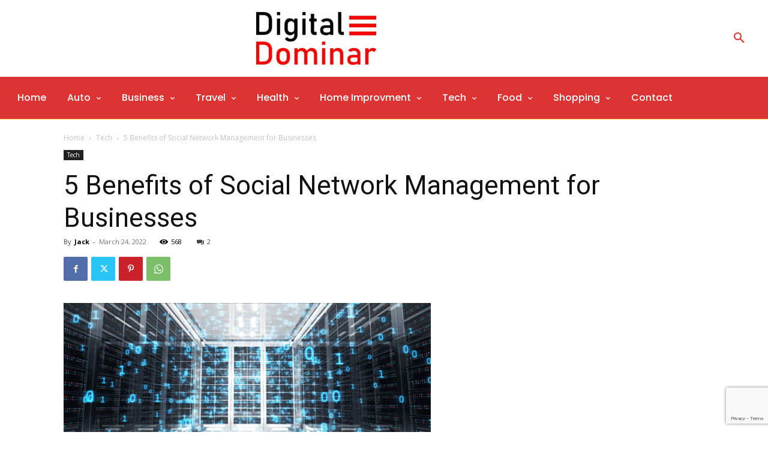

--- FILE ---
content_type: text/html; charset=utf-8
request_url: https://www.google.com/recaptcha/api2/anchor?ar=1&k=6Lcc1popAAAAADtS-OeW6AlrZvyQSr_AN8_xlv2T&co=aHR0cHM6Ly9kaWdpdGFsZG9taW5hci5jb206NDQz&hl=en&v=PoyoqOPhxBO7pBk68S4YbpHZ&size=invisible&anchor-ms=20000&execute-ms=30000&cb=h4yyo79rw0t6
body_size: 48684
content:
<!DOCTYPE HTML><html dir="ltr" lang="en"><head><meta http-equiv="Content-Type" content="text/html; charset=UTF-8">
<meta http-equiv="X-UA-Compatible" content="IE=edge">
<title>reCAPTCHA</title>
<style type="text/css">
/* cyrillic-ext */
@font-face {
  font-family: 'Roboto';
  font-style: normal;
  font-weight: 400;
  font-stretch: 100%;
  src: url(//fonts.gstatic.com/s/roboto/v48/KFO7CnqEu92Fr1ME7kSn66aGLdTylUAMa3GUBHMdazTgWw.woff2) format('woff2');
  unicode-range: U+0460-052F, U+1C80-1C8A, U+20B4, U+2DE0-2DFF, U+A640-A69F, U+FE2E-FE2F;
}
/* cyrillic */
@font-face {
  font-family: 'Roboto';
  font-style: normal;
  font-weight: 400;
  font-stretch: 100%;
  src: url(//fonts.gstatic.com/s/roboto/v48/KFO7CnqEu92Fr1ME7kSn66aGLdTylUAMa3iUBHMdazTgWw.woff2) format('woff2');
  unicode-range: U+0301, U+0400-045F, U+0490-0491, U+04B0-04B1, U+2116;
}
/* greek-ext */
@font-face {
  font-family: 'Roboto';
  font-style: normal;
  font-weight: 400;
  font-stretch: 100%;
  src: url(//fonts.gstatic.com/s/roboto/v48/KFO7CnqEu92Fr1ME7kSn66aGLdTylUAMa3CUBHMdazTgWw.woff2) format('woff2');
  unicode-range: U+1F00-1FFF;
}
/* greek */
@font-face {
  font-family: 'Roboto';
  font-style: normal;
  font-weight: 400;
  font-stretch: 100%;
  src: url(//fonts.gstatic.com/s/roboto/v48/KFO7CnqEu92Fr1ME7kSn66aGLdTylUAMa3-UBHMdazTgWw.woff2) format('woff2');
  unicode-range: U+0370-0377, U+037A-037F, U+0384-038A, U+038C, U+038E-03A1, U+03A3-03FF;
}
/* math */
@font-face {
  font-family: 'Roboto';
  font-style: normal;
  font-weight: 400;
  font-stretch: 100%;
  src: url(//fonts.gstatic.com/s/roboto/v48/KFO7CnqEu92Fr1ME7kSn66aGLdTylUAMawCUBHMdazTgWw.woff2) format('woff2');
  unicode-range: U+0302-0303, U+0305, U+0307-0308, U+0310, U+0312, U+0315, U+031A, U+0326-0327, U+032C, U+032F-0330, U+0332-0333, U+0338, U+033A, U+0346, U+034D, U+0391-03A1, U+03A3-03A9, U+03B1-03C9, U+03D1, U+03D5-03D6, U+03F0-03F1, U+03F4-03F5, U+2016-2017, U+2034-2038, U+203C, U+2040, U+2043, U+2047, U+2050, U+2057, U+205F, U+2070-2071, U+2074-208E, U+2090-209C, U+20D0-20DC, U+20E1, U+20E5-20EF, U+2100-2112, U+2114-2115, U+2117-2121, U+2123-214F, U+2190, U+2192, U+2194-21AE, U+21B0-21E5, U+21F1-21F2, U+21F4-2211, U+2213-2214, U+2216-22FF, U+2308-230B, U+2310, U+2319, U+231C-2321, U+2336-237A, U+237C, U+2395, U+239B-23B7, U+23D0, U+23DC-23E1, U+2474-2475, U+25AF, U+25B3, U+25B7, U+25BD, U+25C1, U+25CA, U+25CC, U+25FB, U+266D-266F, U+27C0-27FF, U+2900-2AFF, U+2B0E-2B11, U+2B30-2B4C, U+2BFE, U+3030, U+FF5B, U+FF5D, U+1D400-1D7FF, U+1EE00-1EEFF;
}
/* symbols */
@font-face {
  font-family: 'Roboto';
  font-style: normal;
  font-weight: 400;
  font-stretch: 100%;
  src: url(//fonts.gstatic.com/s/roboto/v48/KFO7CnqEu92Fr1ME7kSn66aGLdTylUAMaxKUBHMdazTgWw.woff2) format('woff2');
  unicode-range: U+0001-000C, U+000E-001F, U+007F-009F, U+20DD-20E0, U+20E2-20E4, U+2150-218F, U+2190, U+2192, U+2194-2199, U+21AF, U+21E6-21F0, U+21F3, U+2218-2219, U+2299, U+22C4-22C6, U+2300-243F, U+2440-244A, U+2460-24FF, U+25A0-27BF, U+2800-28FF, U+2921-2922, U+2981, U+29BF, U+29EB, U+2B00-2BFF, U+4DC0-4DFF, U+FFF9-FFFB, U+10140-1018E, U+10190-1019C, U+101A0, U+101D0-101FD, U+102E0-102FB, U+10E60-10E7E, U+1D2C0-1D2D3, U+1D2E0-1D37F, U+1F000-1F0FF, U+1F100-1F1AD, U+1F1E6-1F1FF, U+1F30D-1F30F, U+1F315, U+1F31C, U+1F31E, U+1F320-1F32C, U+1F336, U+1F378, U+1F37D, U+1F382, U+1F393-1F39F, U+1F3A7-1F3A8, U+1F3AC-1F3AF, U+1F3C2, U+1F3C4-1F3C6, U+1F3CA-1F3CE, U+1F3D4-1F3E0, U+1F3ED, U+1F3F1-1F3F3, U+1F3F5-1F3F7, U+1F408, U+1F415, U+1F41F, U+1F426, U+1F43F, U+1F441-1F442, U+1F444, U+1F446-1F449, U+1F44C-1F44E, U+1F453, U+1F46A, U+1F47D, U+1F4A3, U+1F4B0, U+1F4B3, U+1F4B9, U+1F4BB, U+1F4BF, U+1F4C8-1F4CB, U+1F4D6, U+1F4DA, U+1F4DF, U+1F4E3-1F4E6, U+1F4EA-1F4ED, U+1F4F7, U+1F4F9-1F4FB, U+1F4FD-1F4FE, U+1F503, U+1F507-1F50B, U+1F50D, U+1F512-1F513, U+1F53E-1F54A, U+1F54F-1F5FA, U+1F610, U+1F650-1F67F, U+1F687, U+1F68D, U+1F691, U+1F694, U+1F698, U+1F6AD, U+1F6B2, U+1F6B9-1F6BA, U+1F6BC, U+1F6C6-1F6CF, U+1F6D3-1F6D7, U+1F6E0-1F6EA, U+1F6F0-1F6F3, U+1F6F7-1F6FC, U+1F700-1F7FF, U+1F800-1F80B, U+1F810-1F847, U+1F850-1F859, U+1F860-1F887, U+1F890-1F8AD, U+1F8B0-1F8BB, U+1F8C0-1F8C1, U+1F900-1F90B, U+1F93B, U+1F946, U+1F984, U+1F996, U+1F9E9, U+1FA00-1FA6F, U+1FA70-1FA7C, U+1FA80-1FA89, U+1FA8F-1FAC6, U+1FACE-1FADC, U+1FADF-1FAE9, U+1FAF0-1FAF8, U+1FB00-1FBFF;
}
/* vietnamese */
@font-face {
  font-family: 'Roboto';
  font-style: normal;
  font-weight: 400;
  font-stretch: 100%;
  src: url(//fonts.gstatic.com/s/roboto/v48/KFO7CnqEu92Fr1ME7kSn66aGLdTylUAMa3OUBHMdazTgWw.woff2) format('woff2');
  unicode-range: U+0102-0103, U+0110-0111, U+0128-0129, U+0168-0169, U+01A0-01A1, U+01AF-01B0, U+0300-0301, U+0303-0304, U+0308-0309, U+0323, U+0329, U+1EA0-1EF9, U+20AB;
}
/* latin-ext */
@font-face {
  font-family: 'Roboto';
  font-style: normal;
  font-weight: 400;
  font-stretch: 100%;
  src: url(//fonts.gstatic.com/s/roboto/v48/KFO7CnqEu92Fr1ME7kSn66aGLdTylUAMa3KUBHMdazTgWw.woff2) format('woff2');
  unicode-range: U+0100-02BA, U+02BD-02C5, U+02C7-02CC, U+02CE-02D7, U+02DD-02FF, U+0304, U+0308, U+0329, U+1D00-1DBF, U+1E00-1E9F, U+1EF2-1EFF, U+2020, U+20A0-20AB, U+20AD-20C0, U+2113, U+2C60-2C7F, U+A720-A7FF;
}
/* latin */
@font-face {
  font-family: 'Roboto';
  font-style: normal;
  font-weight: 400;
  font-stretch: 100%;
  src: url(//fonts.gstatic.com/s/roboto/v48/KFO7CnqEu92Fr1ME7kSn66aGLdTylUAMa3yUBHMdazQ.woff2) format('woff2');
  unicode-range: U+0000-00FF, U+0131, U+0152-0153, U+02BB-02BC, U+02C6, U+02DA, U+02DC, U+0304, U+0308, U+0329, U+2000-206F, U+20AC, U+2122, U+2191, U+2193, U+2212, U+2215, U+FEFF, U+FFFD;
}
/* cyrillic-ext */
@font-face {
  font-family: 'Roboto';
  font-style: normal;
  font-weight: 500;
  font-stretch: 100%;
  src: url(//fonts.gstatic.com/s/roboto/v48/KFO7CnqEu92Fr1ME7kSn66aGLdTylUAMa3GUBHMdazTgWw.woff2) format('woff2');
  unicode-range: U+0460-052F, U+1C80-1C8A, U+20B4, U+2DE0-2DFF, U+A640-A69F, U+FE2E-FE2F;
}
/* cyrillic */
@font-face {
  font-family: 'Roboto';
  font-style: normal;
  font-weight: 500;
  font-stretch: 100%;
  src: url(//fonts.gstatic.com/s/roboto/v48/KFO7CnqEu92Fr1ME7kSn66aGLdTylUAMa3iUBHMdazTgWw.woff2) format('woff2');
  unicode-range: U+0301, U+0400-045F, U+0490-0491, U+04B0-04B1, U+2116;
}
/* greek-ext */
@font-face {
  font-family: 'Roboto';
  font-style: normal;
  font-weight: 500;
  font-stretch: 100%;
  src: url(//fonts.gstatic.com/s/roboto/v48/KFO7CnqEu92Fr1ME7kSn66aGLdTylUAMa3CUBHMdazTgWw.woff2) format('woff2');
  unicode-range: U+1F00-1FFF;
}
/* greek */
@font-face {
  font-family: 'Roboto';
  font-style: normal;
  font-weight: 500;
  font-stretch: 100%;
  src: url(//fonts.gstatic.com/s/roboto/v48/KFO7CnqEu92Fr1ME7kSn66aGLdTylUAMa3-UBHMdazTgWw.woff2) format('woff2');
  unicode-range: U+0370-0377, U+037A-037F, U+0384-038A, U+038C, U+038E-03A1, U+03A3-03FF;
}
/* math */
@font-face {
  font-family: 'Roboto';
  font-style: normal;
  font-weight: 500;
  font-stretch: 100%;
  src: url(//fonts.gstatic.com/s/roboto/v48/KFO7CnqEu92Fr1ME7kSn66aGLdTylUAMawCUBHMdazTgWw.woff2) format('woff2');
  unicode-range: U+0302-0303, U+0305, U+0307-0308, U+0310, U+0312, U+0315, U+031A, U+0326-0327, U+032C, U+032F-0330, U+0332-0333, U+0338, U+033A, U+0346, U+034D, U+0391-03A1, U+03A3-03A9, U+03B1-03C9, U+03D1, U+03D5-03D6, U+03F0-03F1, U+03F4-03F5, U+2016-2017, U+2034-2038, U+203C, U+2040, U+2043, U+2047, U+2050, U+2057, U+205F, U+2070-2071, U+2074-208E, U+2090-209C, U+20D0-20DC, U+20E1, U+20E5-20EF, U+2100-2112, U+2114-2115, U+2117-2121, U+2123-214F, U+2190, U+2192, U+2194-21AE, U+21B0-21E5, U+21F1-21F2, U+21F4-2211, U+2213-2214, U+2216-22FF, U+2308-230B, U+2310, U+2319, U+231C-2321, U+2336-237A, U+237C, U+2395, U+239B-23B7, U+23D0, U+23DC-23E1, U+2474-2475, U+25AF, U+25B3, U+25B7, U+25BD, U+25C1, U+25CA, U+25CC, U+25FB, U+266D-266F, U+27C0-27FF, U+2900-2AFF, U+2B0E-2B11, U+2B30-2B4C, U+2BFE, U+3030, U+FF5B, U+FF5D, U+1D400-1D7FF, U+1EE00-1EEFF;
}
/* symbols */
@font-face {
  font-family: 'Roboto';
  font-style: normal;
  font-weight: 500;
  font-stretch: 100%;
  src: url(//fonts.gstatic.com/s/roboto/v48/KFO7CnqEu92Fr1ME7kSn66aGLdTylUAMaxKUBHMdazTgWw.woff2) format('woff2');
  unicode-range: U+0001-000C, U+000E-001F, U+007F-009F, U+20DD-20E0, U+20E2-20E4, U+2150-218F, U+2190, U+2192, U+2194-2199, U+21AF, U+21E6-21F0, U+21F3, U+2218-2219, U+2299, U+22C4-22C6, U+2300-243F, U+2440-244A, U+2460-24FF, U+25A0-27BF, U+2800-28FF, U+2921-2922, U+2981, U+29BF, U+29EB, U+2B00-2BFF, U+4DC0-4DFF, U+FFF9-FFFB, U+10140-1018E, U+10190-1019C, U+101A0, U+101D0-101FD, U+102E0-102FB, U+10E60-10E7E, U+1D2C0-1D2D3, U+1D2E0-1D37F, U+1F000-1F0FF, U+1F100-1F1AD, U+1F1E6-1F1FF, U+1F30D-1F30F, U+1F315, U+1F31C, U+1F31E, U+1F320-1F32C, U+1F336, U+1F378, U+1F37D, U+1F382, U+1F393-1F39F, U+1F3A7-1F3A8, U+1F3AC-1F3AF, U+1F3C2, U+1F3C4-1F3C6, U+1F3CA-1F3CE, U+1F3D4-1F3E0, U+1F3ED, U+1F3F1-1F3F3, U+1F3F5-1F3F7, U+1F408, U+1F415, U+1F41F, U+1F426, U+1F43F, U+1F441-1F442, U+1F444, U+1F446-1F449, U+1F44C-1F44E, U+1F453, U+1F46A, U+1F47D, U+1F4A3, U+1F4B0, U+1F4B3, U+1F4B9, U+1F4BB, U+1F4BF, U+1F4C8-1F4CB, U+1F4D6, U+1F4DA, U+1F4DF, U+1F4E3-1F4E6, U+1F4EA-1F4ED, U+1F4F7, U+1F4F9-1F4FB, U+1F4FD-1F4FE, U+1F503, U+1F507-1F50B, U+1F50D, U+1F512-1F513, U+1F53E-1F54A, U+1F54F-1F5FA, U+1F610, U+1F650-1F67F, U+1F687, U+1F68D, U+1F691, U+1F694, U+1F698, U+1F6AD, U+1F6B2, U+1F6B9-1F6BA, U+1F6BC, U+1F6C6-1F6CF, U+1F6D3-1F6D7, U+1F6E0-1F6EA, U+1F6F0-1F6F3, U+1F6F7-1F6FC, U+1F700-1F7FF, U+1F800-1F80B, U+1F810-1F847, U+1F850-1F859, U+1F860-1F887, U+1F890-1F8AD, U+1F8B0-1F8BB, U+1F8C0-1F8C1, U+1F900-1F90B, U+1F93B, U+1F946, U+1F984, U+1F996, U+1F9E9, U+1FA00-1FA6F, U+1FA70-1FA7C, U+1FA80-1FA89, U+1FA8F-1FAC6, U+1FACE-1FADC, U+1FADF-1FAE9, U+1FAF0-1FAF8, U+1FB00-1FBFF;
}
/* vietnamese */
@font-face {
  font-family: 'Roboto';
  font-style: normal;
  font-weight: 500;
  font-stretch: 100%;
  src: url(//fonts.gstatic.com/s/roboto/v48/KFO7CnqEu92Fr1ME7kSn66aGLdTylUAMa3OUBHMdazTgWw.woff2) format('woff2');
  unicode-range: U+0102-0103, U+0110-0111, U+0128-0129, U+0168-0169, U+01A0-01A1, U+01AF-01B0, U+0300-0301, U+0303-0304, U+0308-0309, U+0323, U+0329, U+1EA0-1EF9, U+20AB;
}
/* latin-ext */
@font-face {
  font-family: 'Roboto';
  font-style: normal;
  font-weight: 500;
  font-stretch: 100%;
  src: url(//fonts.gstatic.com/s/roboto/v48/KFO7CnqEu92Fr1ME7kSn66aGLdTylUAMa3KUBHMdazTgWw.woff2) format('woff2');
  unicode-range: U+0100-02BA, U+02BD-02C5, U+02C7-02CC, U+02CE-02D7, U+02DD-02FF, U+0304, U+0308, U+0329, U+1D00-1DBF, U+1E00-1E9F, U+1EF2-1EFF, U+2020, U+20A0-20AB, U+20AD-20C0, U+2113, U+2C60-2C7F, U+A720-A7FF;
}
/* latin */
@font-face {
  font-family: 'Roboto';
  font-style: normal;
  font-weight: 500;
  font-stretch: 100%;
  src: url(//fonts.gstatic.com/s/roboto/v48/KFO7CnqEu92Fr1ME7kSn66aGLdTylUAMa3yUBHMdazQ.woff2) format('woff2');
  unicode-range: U+0000-00FF, U+0131, U+0152-0153, U+02BB-02BC, U+02C6, U+02DA, U+02DC, U+0304, U+0308, U+0329, U+2000-206F, U+20AC, U+2122, U+2191, U+2193, U+2212, U+2215, U+FEFF, U+FFFD;
}
/* cyrillic-ext */
@font-face {
  font-family: 'Roboto';
  font-style: normal;
  font-weight: 900;
  font-stretch: 100%;
  src: url(//fonts.gstatic.com/s/roboto/v48/KFO7CnqEu92Fr1ME7kSn66aGLdTylUAMa3GUBHMdazTgWw.woff2) format('woff2');
  unicode-range: U+0460-052F, U+1C80-1C8A, U+20B4, U+2DE0-2DFF, U+A640-A69F, U+FE2E-FE2F;
}
/* cyrillic */
@font-face {
  font-family: 'Roboto';
  font-style: normal;
  font-weight: 900;
  font-stretch: 100%;
  src: url(//fonts.gstatic.com/s/roboto/v48/KFO7CnqEu92Fr1ME7kSn66aGLdTylUAMa3iUBHMdazTgWw.woff2) format('woff2');
  unicode-range: U+0301, U+0400-045F, U+0490-0491, U+04B0-04B1, U+2116;
}
/* greek-ext */
@font-face {
  font-family: 'Roboto';
  font-style: normal;
  font-weight: 900;
  font-stretch: 100%;
  src: url(//fonts.gstatic.com/s/roboto/v48/KFO7CnqEu92Fr1ME7kSn66aGLdTylUAMa3CUBHMdazTgWw.woff2) format('woff2');
  unicode-range: U+1F00-1FFF;
}
/* greek */
@font-face {
  font-family: 'Roboto';
  font-style: normal;
  font-weight: 900;
  font-stretch: 100%;
  src: url(//fonts.gstatic.com/s/roboto/v48/KFO7CnqEu92Fr1ME7kSn66aGLdTylUAMa3-UBHMdazTgWw.woff2) format('woff2');
  unicode-range: U+0370-0377, U+037A-037F, U+0384-038A, U+038C, U+038E-03A1, U+03A3-03FF;
}
/* math */
@font-face {
  font-family: 'Roboto';
  font-style: normal;
  font-weight: 900;
  font-stretch: 100%;
  src: url(//fonts.gstatic.com/s/roboto/v48/KFO7CnqEu92Fr1ME7kSn66aGLdTylUAMawCUBHMdazTgWw.woff2) format('woff2');
  unicode-range: U+0302-0303, U+0305, U+0307-0308, U+0310, U+0312, U+0315, U+031A, U+0326-0327, U+032C, U+032F-0330, U+0332-0333, U+0338, U+033A, U+0346, U+034D, U+0391-03A1, U+03A3-03A9, U+03B1-03C9, U+03D1, U+03D5-03D6, U+03F0-03F1, U+03F4-03F5, U+2016-2017, U+2034-2038, U+203C, U+2040, U+2043, U+2047, U+2050, U+2057, U+205F, U+2070-2071, U+2074-208E, U+2090-209C, U+20D0-20DC, U+20E1, U+20E5-20EF, U+2100-2112, U+2114-2115, U+2117-2121, U+2123-214F, U+2190, U+2192, U+2194-21AE, U+21B0-21E5, U+21F1-21F2, U+21F4-2211, U+2213-2214, U+2216-22FF, U+2308-230B, U+2310, U+2319, U+231C-2321, U+2336-237A, U+237C, U+2395, U+239B-23B7, U+23D0, U+23DC-23E1, U+2474-2475, U+25AF, U+25B3, U+25B7, U+25BD, U+25C1, U+25CA, U+25CC, U+25FB, U+266D-266F, U+27C0-27FF, U+2900-2AFF, U+2B0E-2B11, U+2B30-2B4C, U+2BFE, U+3030, U+FF5B, U+FF5D, U+1D400-1D7FF, U+1EE00-1EEFF;
}
/* symbols */
@font-face {
  font-family: 'Roboto';
  font-style: normal;
  font-weight: 900;
  font-stretch: 100%;
  src: url(//fonts.gstatic.com/s/roboto/v48/KFO7CnqEu92Fr1ME7kSn66aGLdTylUAMaxKUBHMdazTgWw.woff2) format('woff2');
  unicode-range: U+0001-000C, U+000E-001F, U+007F-009F, U+20DD-20E0, U+20E2-20E4, U+2150-218F, U+2190, U+2192, U+2194-2199, U+21AF, U+21E6-21F0, U+21F3, U+2218-2219, U+2299, U+22C4-22C6, U+2300-243F, U+2440-244A, U+2460-24FF, U+25A0-27BF, U+2800-28FF, U+2921-2922, U+2981, U+29BF, U+29EB, U+2B00-2BFF, U+4DC0-4DFF, U+FFF9-FFFB, U+10140-1018E, U+10190-1019C, U+101A0, U+101D0-101FD, U+102E0-102FB, U+10E60-10E7E, U+1D2C0-1D2D3, U+1D2E0-1D37F, U+1F000-1F0FF, U+1F100-1F1AD, U+1F1E6-1F1FF, U+1F30D-1F30F, U+1F315, U+1F31C, U+1F31E, U+1F320-1F32C, U+1F336, U+1F378, U+1F37D, U+1F382, U+1F393-1F39F, U+1F3A7-1F3A8, U+1F3AC-1F3AF, U+1F3C2, U+1F3C4-1F3C6, U+1F3CA-1F3CE, U+1F3D4-1F3E0, U+1F3ED, U+1F3F1-1F3F3, U+1F3F5-1F3F7, U+1F408, U+1F415, U+1F41F, U+1F426, U+1F43F, U+1F441-1F442, U+1F444, U+1F446-1F449, U+1F44C-1F44E, U+1F453, U+1F46A, U+1F47D, U+1F4A3, U+1F4B0, U+1F4B3, U+1F4B9, U+1F4BB, U+1F4BF, U+1F4C8-1F4CB, U+1F4D6, U+1F4DA, U+1F4DF, U+1F4E3-1F4E6, U+1F4EA-1F4ED, U+1F4F7, U+1F4F9-1F4FB, U+1F4FD-1F4FE, U+1F503, U+1F507-1F50B, U+1F50D, U+1F512-1F513, U+1F53E-1F54A, U+1F54F-1F5FA, U+1F610, U+1F650-1F67F, U+1F687, U+1F68D, U+1F691, U+1F694, U+1F698, U+1F6AD, U+1F6B2, U+1F6B9-1F6BA, U+1F6BC, U+1F6C6-1F6CF, U+1F6D3-1F6D7, U+1F6E0-1F6EA, U+1F6F0-1F6F3, U+1F6F7-1F6FC, U+1F700-1F7FF, U+1F800-1F80B, U+1F810-1F847, U+1F850-1F859, U+1F860-1F887, U+1F890-1F8AD, U+1F8B0-1F8BB, U+1F8C0-1F8C1, U+1F900-1F90B, U+1F93B, U+1F946, U+1F984, U+1F996, U+1F9E9, U+1FA00-1FA6F, U+1FA70-1FA7C, U+1FA80-1FA89, U+1FA8F-1FAC6, U+1FACE-1FADC, U+1FADF-1FAE9, U+1FAF0-1FAF8, U+1FB00-1FBFF;
}
/* vietnamese */
@font-face {
  font-family: 'Roboto';
  font-style: normal;
  font-weight: 900;
  font-stretch: 100%;
  src: url(//fonts.gstatic.com/s/roboto/v48/KFO7CnqEu92Fr1ME7kSn66aGLdTylUAMa3OUBHMdazTgWw.woff2) format('woff2');
  unicode-range: U+0102-0103, U+0110-0111, U+0128-0129, U+0168-0169, U+01A0-01A1, U+01AF-01B0, U+0300-0301, U+0303-0304, U+0308-0309, U+0323, U+0329, U+1EA0-1EF9, U+20AB;
}
/* latin-ext */
@font-face {
  font-family: 'Roboto';
  font-style: normal;
  font-weight: 900;
  font-stretch: 100%;
  src: url(//fonts.gstatic.com/s/roboto/v48/KFO7CnqEu92Fr1ME7kSn66aGLdTylUAMa3KUBHMdazTgWw.woff2) format('woff2');
  unicode-range: U+0100-02BA, U+02BD-02C5, U+02C7-02CC, U+02CE-02D7, U+02DD-02FF, U+0304, U+0308, U+0329, U+1D00-1DBF, U+1E00-1E9F, U+1EF2-1EFF, U+2020, U+20A0-20AB, U+20AD-20C0, U+2113, U+2C60-2C7F, U+A720-A7FF;
}
/* latin */
@font-face {
  font-family: 'Roboto';
  font-style: normal;
  font-weight: 900;
  font-stretch: 100%;
  src: url(//fonts.gstatic.com/s/roboto/v48/KFO7CnqEu92Fr1ME7kSn66aGLdTylUAMa3yUBHMdazQ.woff2) format('woff2');
  unicode-range: U+0000-00FF, U+0131, U+0152-0153, U+02BB-02BC, U+02C6, U+02DA, U+02DC, U+0304, U+0308, U+0329, U+2000-206F, U+20AC, U+2122, U+2191, U+2193, U+2212, U+2215, U+FEFF, U+FFFD;
}

</style>
<link rel="stylesheet" type="text/css" href="https://www.gstatic.com/recaptcha/releases/PoyoqOPhxBO7pBk68S4YbpHZ/styles__ltr.css">
<script nonce="h1rIf2sSC96vHhoIYqM8dw" type="text/javascript">window['__recaptcha_api'] = 'https://www.google.com/recaptcha/api2/';</script>
<script type="text/javascript" src="https://www.gstatic.com/recaptcha/releases/PoyoqOPhxBO7pBk68S4YbpHZ/recaptcha__en.js" nonce="h1rIf2sSC96vHhoIYqM8dw">
      
    </script></head>
<body><div id="rc-anchor-alert" class="rc-anchor-alert"></div>
<input type="hidden" id="recaptcha-token" value="[base64]">
<script type="text/javascript" nonce="h1rIf2sSC96vHhoIYqM8dw">
      recaptcha.anchor.Main.init("[\x22ainput\x22,[\x22bgdata\x22,\x22\x22,\[base64]/[base64]/[base64]/ZyhXLGgpOnEoW04sMjEsbF0sVywwKSxoKSxmYWxzZSxmYWxzZSl9Y2F0Y2goayl7RygzNTgsVyk/[base64]/[base64]/[base64]/[base64]/[base64]/[base64]/[base64]/bmV3IEJbT10oRFswXSk6dz09Mj9uZXcgQltPXShEWzBdLERbMV0pOnc9PTM/bmV3IEJbT10oRFswXSxEWzFdLERbMl0pOnc9PTQ/[base64]/[base64]/[base64]/[base64]/[base64]\\u003d\x22,\[base64]\x22,\x22woDCgcKCQmtpw6LCik9YwrsDPMOjTRk1QhYqVcKUw5vDlcOywpTCisOqw7JbwoRSdDHDpMKTWmHCjz5/wq97fcKywrbCj8KLw7vDjsOsw4AJwoUfw7nDt8KLN8KswqXDtUxqd0TCnsOOw4ZIw4k2wpsewq/CuA8SXhR/AFxDYsO8EcOIXcKdwpvCv8KxU8OCw5hPwotnw70MHBvCujckTwvChhLCrcKDw5rCom1HeMOpw7nCm8Kjb8O3w6XCm3V4w7DCu24Zw4xdL8K5BUjCvWVGScOSPsKZIsKgw60/wo4bbsOsw6zCiMOORmLDrMKNw5bCoMKSw6dXwokdSV0qwrXDuGgjNsKlVcKiZsOtw6kuZybCmXBAAWliwqbClcK+w5JBUMKfDhdYLD06f8OVYQgsNsOLbMOoGkU2X8K7w6/CssOqwojCu8KxdRjDiMKfwoTClwk3w6pXwr7DmgXDhEPDm8O2w4XCnWIfU2RBwotaHgLDvnnCr3l+KWl7DsK6UcKPwpfCskcSLx/CpMK6w5jDihfDqsKHw4zChwpaw4ZnUMOWBAxqcsOIeMOWw7/CrTTCkkwpGEHCh8KeEl9HWX5Iw5HDiMO1AMOQw4A/w4EVFlF5YMKIY8K+w7LDsMK/I8KVwr8zwoTDpybDn8OOw4jDvHk/w6cVw4DDqsKsJWYnB8OMHsKgb8ORwrJ4w68hGR3DgHkqQMK1wo88wp7DtyXCljbDqRTCmsOvwpfCnsOATQ85fsO3w7DDoMOaw6vCu8OkDljCjlnDrMObZsKNw5NFwqHCk8ONwqpAw6BoeS0Hw4/CksOOA8O7w4NYwoLDtGnClxvCn8Omw7HDrcOge8KCwrITwozCq8Owwq1UwoHDqBDDsgjDomE8wrTCjkrCoiZiWcKtXsO1w65pw43DlsOkTsKiBnxzasOvw5/DjMO/w57DicKlw47Ci8OkK8KYRTDCtFDDhcOLwrLCp8O1w6nCmsKXA8O0w7k3XldVNVDDkcOTKcOAwo9iw6YKw6/DjMKOw6cvwrTDmcKVXMOEw4Bhw6E9C8OwdTTCu3/[base64]/Dg8OeLsKiw6rCvMKGw6VucHlEwrjClwTCqsKWwrbCkcK8E8O9woHCtAhnw6jCm04owq/Cu0wDwoQvwqHChVoYwr8Fw7PCuMOZJDHDjHjCrwTChCYqw5rDukfDnCrDqRbCm8Otw6DCrXQ+XcOgw4jDpydGwozDtkXCmh/DnsKeX8KvXVzCt8OLw4XDgEfDrRp2w49rwpPDhcKNJMK5RsO/f8OJwp1fw7JGwoJlwoUxw6rDnXnDvMKLwozDjMKHw7TDkcOqw6NXeA7Di3d+wqo2AcOuwoRVf8ODThZ6woAxwr1awqnDmUvDnizDm0PDoHQBazZFA8KCVSjCscOOwohZKMOzLMOCw4DColLChsOUUcKuw5IUwq4KKz82w6dzwocYE8OZPcOgfFtmwo3DvMOlwpHCkcO/EMOAw43DpsOSF8KcKnXDkhHDognCoWLDm8OYwqXDmMOKw7/CrBtoBQITZsKyw4DCoiFFwotwYjDDogfDj8OjwpvCuCrDowvCnMKgw4fDsMK5worDsysse8O3S8KRQHLDilTCplvDvsOwcALDoiphwpp/[base64]/w7LDuwbDqMKKN8KEwrF8w4TCmzPDr1/DpXA2w5dRbcOaEnfDisKsw6ZPA8KmGF/CtRAbw7zDo8KaTMKrwrJtCsO+wrxkfcOBw40ZMMKcG8OFOiFKwpzDk33DnMKREMOwwqzCvsODw5s2w4/DrXnCh8Otw4rCm0DCosKUwqNlw6TDihVVw4B1Az7Dn8OcwrnDpQ8OfcKgasOzLVxYJkbDg8K1w5HCncK+wpARwpfDvcO6FycqwozCkHnCpMKmwpo/HcKOwoXDtcKYFSLCtMOZR1jDnD0Zwr7CuyUmwp5mwqwAw6p/w6LDocODMcKjw4l5SigQdcOcw6BgwqI+dR9DNjHDoHnCgFRew4LDqhdvOF0xw75Qw77Di8OIE8KWw6vCvcK9LcOrF8OPwrU6w5zCqWF+wrh/wppnNMOLw6bCo8OJSHPCmMOkwoJ0F8O/wpXCqMKRJcOMwoJdRwrCkUkew5/CpyrDtcOXHMO8HzVVw4vChisVwr1BY8KKCGHDgsKLw5klwrTCg8KUcMO9w5knGMK0D8OKw5M0w6tdw6HCgsOBwqkNw7vCgcK/[base64]/[base64]/wq4Sw5/CtsK6KgTDs8Ogwpx5DVrClDJWwqbDhmrDmMOjAMKie8KcQsObPizDun0KP8KSQMO/[base64]/CpEVLw6wDdFg0w4TCu2sRDV8kw5TDm243axfDvMOnaz3Dh8O2woYnw5RTZ8OkXjwDSsKXBXFRw4RUwpl1w4zDpcOpwpItED9AwpkjM8OEwrrDgVBaSkcSw6oIVHzDssK/w5hCwqYkw5LDtsKowqlowrRQwrfDsMKcw53CqEvDm8KLJjB3LgFhwq50w6tvUcOjw5LDilcoZBDDlMKlw7xewpQAbsK8w4NLXmrDmSlPwoQFwrzCtwPDs3w/w6PDsVfCnGLCr8O4w4p9Lg8pwq5BHcK/[base64]/Dn3bCu8Oww6w/w77DszXDiHJWccK6w61IwqzCoMK+w5DDmj7CkMKtwrwmXS3Dg8Kaw6LCrw/CisOywqXDgETCvcKwe8OlWUE2BX/[base64]/[base64]/R1YqI0wMw7zDucKVcsOsw4zDnhtkUyrCp2EOw5VMw6HChX1uXBBhwqPCqDhNKkAqCcO+HcO7w6Q8w43DmVvDm2dRw7nDtjYnw43CnQIYO8OmwplZw6rDvcOgwp/[base64]/DqcK+wrrDrcKFw4fCt8Kaw41qw49KCcOTM8Kbw6Z/[base64]/Cgw0GwpcWw5LDlMK5IsKSw5vDvMKCaMOGaxRjw74aw457wqDCiyLCjcKmdAAsw67CnMO4RCEUwpLCr8Omw5ABwoPDqMOww7nDsF1PXlDCsykAwqjDvMOyWxrCs8OWV8KdHsO2wpLDoRdywo7Cs2cEN0/Dr8OEeXpTQR1/wqpfw7teW8KQUsKaSiUYNyHDmsKkeh8Nwp8vw6o3CsOTCQApwqnDnn9sw5/CmG9Bwq7Cq8KUWixdVnAXJAM7w5zDgMOiwqRkwqzDi0TDo8KzOsKTKA/CjMOdZsKBwrDCvjHCl8OuTMKwcEHCphvDpMO0CBzCmz7DncOJVcKyMFosZVNSJnHCq8OXw5Qvw7Z6FSdew5TCpsK5w6PDq8KSw73CgiwuJ8OpEQ/Dnkxpw6vCn8OpYMOowpXDi1PDh8KiwrpYOMOmwovCsMK2Oj1WcsOSw5HCgXcfUE1Pw5LDgsK8w6Y6W27CncKfw7vDrMKdwovCmAktwqh9wq/Dq0/Cr8OcTSxQDjVBw655fsK/wolnWHHDi8K0wqrDkBQLGsKxAMKjwqslw4BLOcKfG27DhTI3VcKQw5NCwrFNQ1tAwq0SY33CiDbDlcKyw6VQDsKJfEDCocOGw5HCoCPClcKow4HCgcOXbsO8BW/[base64]/CvlvDny9KAcOebGdMeW/DsmNUwpPCswnCtsOGQRg7w4o8JE9Fw6LCjcOsEFXCk0wnWMOvKMOFC8KtasOfwpZ1wrvCtwY2Ik/DsHTDq3TCmn0VX8KEw6IdUsO7Ohs6wrvDoMOmZARmLMOSIsKrwqTCkA3Csj4EMmVdwp3CmEjDtV/CnXFxJRROw6vDpEHDlMKHw4k3w7ggbFdVwq0PMWIvAMOxw6Vkw6k1w4MGwqHDhMKowovDrCbDmn7DtMKQOxx6SCPDhcOUwp/CpWbDhQFqIibDn8O9bcOyw4xCHcKLw5fDq8OhcsKmcMOfw64yw6lqw4JvwpzClWDCjmo0T8Kyw5x8w5dNKk1mwrMiwq7DusKWw6PDhhx/bMKZwprCmmxPw4rDkMOYU8O5YFDCiwDDlC3DucKjfEHCpMOKV8Ocw4cbUA0oTwzDr8OdXCvDukQkAGVBAnTCgzLDpMK/TcKkFsKOVXzCoRPCgD/DpHRAwqU1VMOIQcO2wpPCk0sneHfCvsKdGypEw5trwqQ9w5UHQS4mwq0nNVPCsynCqB1GwrTCocKDwr4Zw77CqMOcX3E4c8K8cMOawoc2FMOCw5VZEyIXw6/ChzUpZcOZfcKXYMOPwo0iY8Kpw4zChQsLBzsFX8OdKMOGw6ICFWnDt04GGMOgw7nDql7DkX5dwqbDlyDCvMKAw63DmD5iXGR3BMOawq01GMKEwqDDm8KbwoHDnDcjw5B/XHB3S8OFw6PDr1EefcK4wrXCjV97P1bCkCxKQ8O5DcKPfx/[base64]/EhLCqXpGR8OJw63CkXnDgsODbMOzVMKMw4tWw5DDhCfDuAhaUsKGcsOHTWNHHcK8U8OTwrA/DMOzdn3ClcKdw6PCqsKAWDrDpm0vEsKJN2XCjcOvw5EMwqt7IyhaG8KQNMOow6/CucODwrTCtsOyw7HDlUnDtMKDw6VkMhfCvmnCh8KdXMOJwrvDiFICw43Dhy8XwpLDgEzDoi0HXMKnwq4Nw6tbw7/DoMOzw5jCmWt6WQrDtcO7IGVkfcOBw4sNCmHCuMOqwpLCiidnw4UzT0cww5giw5nCpsOKwpMdworCp8OLwop3w4oew4lAC2/[base64]/DtSFCesOEw7EvwprDjcKVL8OnScKkw4LDssOmUn1ow6bDvcKpw4x1w7nCpnzCgcOww6ZFwosbw5PDh8O9w4gTUjHCp38lwo1fw5rDucOYw7k+IGwOwqhjw7PDqyrCjsO/w6AGwp90wr4oZsOPw7HClHVowqMTAWMfw6jDukrCtSRcw48ew6TCjmTChDjChcKLwq1UK8ONw7PDqRArIsO/[base64]/MAjCisKyOCDDncODw6HChcKrfQ7DuVodT8KCYB/CocOkwrEma8KBwrNkEcKMMMKKw5rDgsKywq/CqsOyw6ZXccKIwrYkHSo4wpHCqcOYPjEZehJvwqYBwqZOQsKJf8K+w4J9OsK/wogzw6JjwpfCvGJbw7FNw6suEkI+wofCt3psT8O0w79Ww6cSw7pPNsO0w5jDgMKkw784YsO2dmbDmQvDqsO6wprDjnfChE/DhcKjw4zCom/DhhLDkiPDhsKfwobDhcOlU8OQw4oxJ8K9ZsOhF8K5LsK2w5tLw6Ixw63Cl8Ksw4VPSMK3w6LDuGZLJcKBw6hiwoInw4I4w7lvScKVKcO0HsODJBIhYxR/[base64]/Cq0LCnlPCjcKfHQQhRCAOwpnCtl7DtUzDtDXCrsOpwoU/wqYWwpNWel8NdDTCtQEYwqoNw4N3w7TDmy3DvhPDsMK8MlJTw7vCpMOnw6bCnCDDpMKTfMOzw7dhwpU5WjBSfsK9w6zDncKtwp/Ci8KwZsKDbRfCpBdYwr7ClMK6OsKwwolewoZDN8OSw51kTXPCvsO8wqR4TcKbCjXCrcOKdHwNaXQzQGLCnEFUM0jDm8K1Jm1NTMOvVcKUw77CiHDDmsOAw7QVw7LCgA3Dp8KNEm3DicOidMKIKVnDpmbCnWlpwqFmw7hwwr/CtlrDucKIXlLCn8OJGRPDoCvDm1wlw5XDiiQ+wpgKw4rCnk0IwosvbMKYD8KCwp7Dtw0Cw7nCssKbcMOgwoR0w709wqPCvyQOYXLCuXXCksKAw6fCk2zDnHQwcDslFcKnwqxswpnDrsKswrXDpwjClCwJwrM7fcKgwqfDp8KRw5zDqjUvwoRVGcOBwq/ChcOFaGQjwrAfKMK8dMKZwq8DfRjChWU9w6TDisKjeXNSa2vCkcONO8ONwqnCiMKiG8KkwpoPMcO5Jz3DuXfCr8KeZMK1woDCm8Kawqs1cSMXwrtbXRDCkcOXwrhVfnXDjDnDr8KGw5pIBS1ew4LCqgd+woE9PBbDg8OKw6fCokZnw5hJwqzCigzDtSNAw7LDjj/DnMKDw4oaUMKSw7rDr0zCtUvDgcKLwoUsTGUdw4wDwrVPVMOmBsOOwozCpALClkTCncKZUztvdMKNwpvCgcOkw7rDj8O2IWIGTF3Dkg/[base64]/DtzfCrldDCsKHw5LCjDvClcOCC8KmM8K/w54hwogWIyZxLUnDsMOfDmzDmsO+wpHDmcOiOmF0esKTw7RYwpHDvH8DO1pmwpIPw6cFClpUScOdw7hSUGXCrl3CsT04wrzDk8Opw6k2w7fDnRRxw73Cp8KvSsOyHkUjT34Rw57DjQ3DtC5vCDjDncOlEcKow50sw4VABMKQwr/[base64]/w7/DucKUw6LDpV3CqcOyPMOcw6kxKcODwpBqQCbCosOEwoDCuDTDh8KGFsKgw7bDpWDCscOtwqAtwrfDnyQ8blIJIsKEwpRGwpfCqMKBK8OYw5XCgsOgw6XCkMONdhQaAcOPLcKsUBYkAU/Cth5RwpwXdwrDnMKgEcK0VsKAw6QwwrHCviZ+w57Cl8OhPMOmKV/DgMKkwr8kdCXCicKKZzJ9w64idcOaw6Ubw7TCgiHCowTCgz/DqsOzJsOHwpnDlyPDtsKtwrHDlUhZBsKaKsKNw5jDhVfDkcKLYMKHw7XCosK5BWVUw4rDlSfDgRDDvW5hAMKnT0QuPcOrw5TDuMK9OGXDuzLDsjHDtsK4w6Vyw4onOcOQwqnCr8KKw4h4w5xhKcOYCHtmwqs1a0fDhMOQXcOrw5/CmGMIBzbDgQvDqcK2w5nCsMOQwp/[base64]/DoGbCujXDk8KowppzwrLCoMKpIl3DiDfCrcKyCAbCsErDmcKdw7chFsK/WmViw5nCkknDthzDhcKIesOlw63DlSUZBFvCujHDiVLDijBKWAvCgMO0wqM5w4rCpsKfeQrCoxVVM2fDpsKaw4HDmBPCpsOzJyXDtcOQOkJHw6dMw7TDh8KBT3/Cl8OrcTM9WMKCESfDmD3DisOsCSfCnGkzN8K9wojCqsKfLcOrw6/[base64]/CkwnDjsOcCMK6w5EwKzI9w4/CgUtDTw/Ckwk7ekMIw6xZwrbDl8OZw5VXFAMsamsKwprCnkvClFlpLMK/[base64]/[base64]/CiznCusOVKiBqX8OFwpfCki/CtsOTwpXDuVgQdT7Cv8Kkw6vCq8O2w4fClkofw5TDn8O1wrMQwqYxw4EjI30bwpnDgMKyDy/[base64]/[base64]/DlEpFwpZ4woplGzzDhCUhWMKoUy4sCHjDh8KawqjDpUbCtcOUwqJ/GsKuJMKHwoYNw6rDg8KEbcKsw4gTw5E4w7NGfEnDliJEwrBUw5Aqw63DmcOoMMK/wpTDizABwrQfX8OEbn7CtyoVw4odJ1tqw7vCtnN+RcKBSsOvc8KPLcKMcwTChg3Dn8OKHcKveRPCgWLChsKvP8O/[base64]/T0w+aMO7wqrCqcKMwoJ8w6HDrcK9KyDDosK5wpRCwoLCjmHCn8OJLhnCgMK5w5xTw7o8wqXCs8KywrJBw63CrWPDucOowod2DxjCtsKDRGLDmlYcSl/CusOaBcKjAMOBw7J6VMK6w7srZ0dJeB/[base64]/DrcKxw47Dtl0WwpF6w5bDpMOTw7Z5wrXDpMK7Z8KzQ8KPGsKCClnDgkI9wqbDjWZocRTDpsK1HH51BsOtFsKsw5dPS1vDqcKMFMKEaS/DhQbCgsOMw7LDp2BVwoF/wrpWw5PCuwjCrsKkQCA4wotHwrrDr8K9wrnDkMO8wptYwpXDpsKgw6bDjMKuwrHDhh/[base64]/ClR8ZREUPw7VWwqp+LgVqB8OswrrCj8K/w5bCiC/DnSwnNsOGVcO3YsOXw7nCoMOzSkbDkE1MJRjCoMOfPcKqMD40eMOtKAzDlcOBWcKxwrbCscOPMsKHw7TDl2PDjy3DqB/CpsOOw7nDr8K/JzUNAnITOCrCm8OMw5nCq8KXwqrDk8OoRcKtHxkxBSwpw48XYcOCcRvDl8Kbw5p2w6PCnQNDwqHCicOswpzChjnDr8Oow5PDssKuw6BkwoU/BcKvwo7CjMOlJsORN8Kwwp/CisO6fnHCui3Dqm3CuMONw71xHxliWsOfw789LsKSwqHDq8KYXS/[base64]/CrWLCo3QVPcOrS3DCoA9cwqg2UF7CvC3Dtk3Di1HCq8KfwrDDmsK0woXDvwLCjnjDrMOSw7RcIMK4woAuw7nDqhBQwrgLWC/DpkHCm8OUwqMmUVXCkHXChsKBZXLCo04eMAA7wq8jVMK9w7/Du8K3esKqOmd/bVliwr1Sw4LDpsK4HGE3W8Kqw6hOwrJWeDYSQX3CrMKjbCFMUQLDhsK0w5rDgWzDu8OPIQEYDCnDoMKmMDrCpMKrw5XClh/DvAsfcMKxw7huw4nDpHwlwqLDgU18LMOlwot8w41Hw4tfK8KYPMKcIMKyfcKqwrhZwp4lw7NTesO/M8K7AsOfw4bDiMKLw4bDk0MKwrjDiRoGXsOmCsK9ecKkC8OjUGouQMKLw5XCksO6wqnDgcODRmtmbcKSf2dUwqDDlMKEwoHCocKgKcO/FwtWZQQDdGMYecOESMOTwqXCosKUwqoiw5HCtcOFw7klf8OMSsOCacOfw7ghw4fClMOIwpfDgsOBwqEhFUPDuVbCtsO5dV3CusK3w7vDsyfDrWzCuMK7wo9TY8O/TMOTw7LCrQvDsTxJwoDDkcKRYMO/w7DDusOdw6ZeKsO2w4jDlMOMK8Kkwr5gb8KSXh/DkcKCw6/Ciz8Qw5nDqMKVeGnDmlfDnsOAw69Ew4YsMMK0w5xSI8OzZTPCucK9Bj/CqHLDmS1/dMOgShLCkEvCuR/DliDCiUPDkH0RYsOQVMKkwqnCm8Ktw5jDoVjCmGnCrxPDhcK7w7heARvDmmTDnSjCqcKXK8O5w6p3w5oMXcKGLEpww55rT1pTwqbCh8OKAMKAKBHDo03Cg8OMwrbCtQp7woTDsi7DgVo3NiHDpUsOWjfDuMOyD8Oxw4g6w7gfw6MjKTZDLDfClMKOw4HCkU5/w57CghHDlw3Dv8KIw5U0KXYicMKzw4fDg8KhH8O1w45iwpgkw6ZnPsKAwrVBw5k6wqNlCsOQCANWWsKIw6YWwqfDscO+w6A2w4LDqBLCsQfCpsOQX099AsK6dMOvOhYZw5Bww5Baw74Rw60lwprCkALDvsO5EMKJw6hgw4PCnsKjU8KWwr3Dig4kFT3Dmy/Dm8OEWcKtEcOTARVKwok9w4/DllIgwprDpX9pbsO+cU7Cm8OxJcO6fHoONMOGw4I2w5kRw77CihDDhFg6w4E2eFLCvMOJw77DlsKGwoAdaSINw4dvwo3DpsOVw6wUwqMnwpfChXc4w7JCw6lfw7EYw6JDwrLCmsK1RTXClS5jw65ydAIOwo7CgcOLJMK8BkvDjcKlYMK0wrzDnMOwD8K3w6/[base64]/OcOWKQzCiMOXwq/[base64]/WsK8wprCj8KewrAww7dcw4jCgyXCgAEUGQ/CusOjw6TCtMOGHcOHw6fDpFjDh8OzbsKaRXohw4zCoMOVD18xS8KmWhE6wqkgw6Atw4EXcsOQA0nDq8KFw5QURcKHeWpOw698w4TCuR1sIMO2SVrDssKYcFrDgsOsAiF7wodmw5oCRcKXw77CicODAsOjLhkJw5rCgMOHw5kxa8K5wpghwoLDtRp/AcO/WxfCk8O0KAzDpFHCh2DCvcKPwonCr8KeHh7CqcKoABE9woYCMDRow7QAd3/CnTTCsyAHGcO9dcKuwrfDtWvDtMOyw5PDrn7DjSrDq37ClcKdw4xyw4wiBUgzLcKKwpXClxDCo8KWwqfDsSF2MRtfbRzDvVRaw7rDvi9GwrtXMXzCqMK2w6bDh8OGZWDCuiPDhMKNHMOcB31uworDs8OXwp7CkFc+DcOYA8Oywr/CskLCijrDj2/CqTDCsxBgKMKRPV9kFxM1wrNCWMKPw4sBV8O8XQ0CXFTDrD7ClMKyDw/CmDA/HMOoLVXDqsKbdDbDjMOTd8OtASoEw43DjsOSez/CusOXbW3Dil83wr9kwr0pwrBawoIwwpk+OC/DsW7Cu8OoQy1LNSTCkcOrwocmNwDCuMK+b17ChxHDmsONNcOiK8O3DsObw5oXwr7CuWrCpCrDmiAww5zCm8KyfQJMw60tf8OFYsKRw5kuN8O9MkZBXCltwpoxMy/DljfDusOKd0vDqcOdw4fDncKJOQ4gwp7CvsOsw4LCjwTCriokQAowKMKmJMKkCsODXMOvwr8fwoLDjMOrDsOiJwjDqR5ewqsnQsKcwrrDkMKrwp4Wwq1TO2DCl2PDnz/DgUjDgl1PwqMZMBg7K31hw5MRa8Kpwr7Dq1/Cm8O/DSDDqATCvCvCs31XSmcLQysFw7dlAcKQWsO6wpB5VCzDsMOTw6jCkgDCusOdEh5XMR/[base64]/[base64]/DhiHDrUfDimpqMwpSwrXCplwyNEDDl0jDjcO0fzB/w7ElHQxnQ8KLQMO6DFjCvUzDm8O1w6ICwo1beUZCw4k/w67CkgDCtX0+EcOJAV1jwp8KSsKJLcKjw4vDpzNmwpJPw57CoE/Ck3bCt8ODNlnDjiDCoWgQw7spXg3Di8KRwo8cCcOLw6DDn33CuFbCpyJ/QsKKKMOtacO5FiEuWVpPwrwJwr/DpBA1GMOTwqvCsMKXwpsJCsOjOcKSw6Ukw5E+UsKUwqzDmzjDuDvCqsKGNAjCtcKxCMKzwrHCoHcUH17Duy/CoMKQw659IsOdAsK0wrJ2wphRaHTCtsO+PMKaFQFEw6HDhVBGwqd5U2TCmzN+w7l3wqp6w54TbTvCmXTChsO7w6TCicOiw6HCsmbCoMOvwpxmw55pw5UwSsKWacKKScKWajnCsMKfwo3DhzvCjMO4wp8Aw77DtVLDr8Ktw7/DlsO0wrLDh8O/SMKNOcO6YkUyw4ALw5p3KErCi07Cn1jCoMOnwoUXXcOxcU41wopeK8ORGCgiw7jCicKcw4XCosKWw5EvHMOmwqPDoR7DkcKVcMOpKyvCk8O2dRLChcKpw4t9wrPCvsO/wpJWNBTDgMOCTWI+w5rCrVFnw4TDvUNDdWAMw7N/wooTdMO8DVfCh3HDj8KkwozCgjEWw4nDucKpwpvCt8OJQcKiXUbCrcOJwpLCjcO2w4YVwqLCgydfdk5vwoPDsMK8OA8bFsK/w5pCdkHCjcOVO2jCkW91wpIwwo9ew7xBSAM0w63DjsKCTHnDki8swofCnldzXMK+w7/CmcKHw65Kw6lTYsOrBnXCgTrDrAkXMMKbwostw43DgQ5IwrJ3asKvw4/DvcK9NijCv39cwqnDqUFqwrg0cUXCv3vCuMKIw6LDgGjDnyHClgYlX8OhwpLClMKaw5/CuA0ewrjDpsOiegnChcOYw5vDscOcfBtRwpXCogIIN3YFw4bDh8OpwobCqBxxLHLDjSbDrcKEJ8KpD3pzw4/Dr8K4MMK8wr5Lw5Nhw5nCoUzCqmE/MybDrsKCd8KUw7k3w4nDhXrDhh09w53Cu1jCkMOLJkAeFg5ITmPDiXV4wq3ClGDCs8ObwqnDoTnDisKlOMKuwqHDmsONJsO6dmDDuS5xcMO/QmrDkcOEdcOZH8KWw4nCqMKXwrIuw4fCkVfCnmh/YHRGeGTDpG/[base64]/[base64]/DpMKNVMKAVwHDvyfCuGHDlcK1wpfCgsO/w6d0w7g7w77DqRPCmMOWw7bDnQ/CvMKsOh0dwpkUwphGV8KrwqAnfMKOw6HDlwHDukLDoDAMw4xswq/DgxXDrMK1dsOywo/Cq8KGw7c3aRzDqihgwoJ4wrNnwoFMw4ZVI8KzIzzCm8Oqw6vCisO7cFZBwrVpZW9Iw7jDv3zCmlg6Q8OUVVbDpHXDrcKtwpHDrhA7w47CpcKRw64kfMKfwrLDgAvDogrDjAYcwo/Ds3TCgEcJAMK6JsK1wozCpx7DuT7Ch8Knwo0mw4FzOsO/wpg6w4YiQsK2woIKEsOWeVhvO8OIBMO5eVpaw4EPwobDvsOfw750w6nCvA/DuxMQXhLClh3DncK4w6lfwo7DnCPCswU9wofDpMKAw6/Cti4qwozDuUjCosK9RcO2w4rDg8KbwrnDt00pwqJ4wpDCrMO0IsKGwqvDsS0zCCx8YsKywoVqbjJqwqgKbMOFw6PCosKoAiXCjMKZaMKsdsKyImY2wqbCqMK2TFfChcOTLV/Cv8KRa8KawqwEVjrDgMKJw4zDksOCdsKuw7sWw7xSLC8WF3BLw5rCpcOuB3JQAcKww7LCt8O1w6RHwpjDoEJPJMKpw4BDKQLDtsKRw5TDn3nDmgnDhcKaw5dJXAB3w6hFw53DscKAwop5wprDk30Iw5bCkcO4HHVPw4x3w5kLw50CwoE/[base64]/[base64]/CjsOoXilRw7vCtHRAwp9sRsO8HsK3XwhWwqpvRcKZIkQcw64kwq3Ch8KBB8O5OSnCrAzCm3vCvG3Dk8Ouw5vDucOHwp1EHsOVDhtGQH83AwvCvgXChjPCuVzDm0YoK8KUJ8KFwoTCqxzDh3zDpcKRbg/DlMKNAcODwozCgMKcbcOiNcKCw5IYbnkowpTCiWnDrsKTw4bCvQvCtlDDgSdqw4XClcOTwp40acKOw7XDrG/DhMOIKQXDt8OUwp98WjpvN8KFFXZKw7B/c8O6wrPCgsKfDsKLw4zCkMKywrbCnwo0woRwwoEGw6nCpcOmZFjChRzCi8KBZgU+wq9FwqlQD8KQWik4wrTCgsOsw6wQaSQEQMK2b8KwfMKLSikvwrhgw51XTsO3dcK6OMORRsO+w5JZw6TCosKjw5nCo1s+HMO1woEWw4/CsMOgwqhjwo4WMFdFE8O5w68Ww5k8ehTDs2PDlcOjGyTDq8O3w63CuyLDt3NcXCZdCWDCuDLCjsOwK2hbwrfDhcO+J1IaWcOYLEwmwrZBw69yNcOvw5DCsjgLwq19NnPDtmbDmcOgw5UFIsOkSsONwoUcZgzDpcK/[base64]/CtMOrw77Cv8KAw53Dg8Kaw7bCqwTDn8K1woUDwq7Cp8K2E1jCihVRMMKAwrjDscOYwqIuwpg9ccO7w7RaIsO7RMOvwqTDozQXwoXDhcOHdsKkwoRrHngVwpRIw5rCo8OvwoDCijDCrcOcQB7DhMKowq3DhF8Iw7ZOw64xD8K6w7U0wpbCmQEfSy9rwo/DvGbDoWQCwo1zwr/CtMKyUcKGwq8mw5BTWcOfw4h2wrgJw6DDjGnCn8KRw78DKSZjw6ZGBw/[base64]/ClsKzAcOta8K8OWQzw6wUdcKawrhJw53DlU3CosK5ZMKewqXDgk7Dgk7CmMKYbF5DwqMkXyTCqF7DuB/CosOoMyprwpvDvUPCrMO6w7rDmsKQDToBbMKZwpPCjz7Dn8KuIX8Hw58Cwp/Dvl7DvhpqEcOnw73Cs8OQP13Dh8OGQivDm8OGTTnChMOUR07Cl0Q1PMKqV8OEwpvCr8KNwpvCsE/[base64]/w7MJPApGQyFzMMOGOsOkwq94wq/DhsKwwqFyIsKuwr9xF8ObwroQCyYvwqdmw7vCg8O7EcOAwq3Dv8O+w6DCksKwckAzSifCoCRmFMO+wprDrh/DmSDDnjTChcOjwoMEIjvDvWPCqMO2f8KbwoBtw7IiwqXDvcOnwpxyBAvCoTpsSwkEwqHDisK/DcO3wpTClCFZwrISHD/DtsO3XsO7FMKNZcKWw7fDhm5Vw4HCvcK1wr5FwqHCp0XDs8K5bsO6w4VqwrjCjiLChEdbGU7CnMKMwoRRb1nCpknDoMKLWEXDkQoWMTDDkzzDucONw5k1ZBZfAsOVw73CoHN+wpbChMK5w5Igwr9cw6EqwrUgGsKewqzCicO3w5B0JBJXDMKZaj/DkMKaBMKvwqQVw4oLwr5IfUQMwoDCg8Oyw6fDsV4mw5Fswrpmwroowq3Clh3DvwbDmcOVV1TCkcKTI0nCicO1AXvDi8KRXmMoJmtOwqvCohUYwoJ6w4xOw7hew5xkVHTCrzsTTsKfw4HCiMKSRcKzQU3Dnkc9wqQ5wrLCj8KrXQFcwo/DosK6I3zDvcKSw6jCp0zDvcKLwoIrFsKVw4x3ciPDusOKwqTDlTzCtxHDncOVGWDCgMOcACbDosKmwpY8wp/ChDJTwr3CtkbDjzDDgcOJw7fDsmwEw4fDmcKawqXDvmjCpcOvw43Dg8OMa8K8JwsZNMKcRgx1C11lw6okw5jDuDHCtlDDusOLOCrDqRLCkMOuLsKFwq/CoMORw4kvw67DrF7CsEoJZF8Ew5fDkBbDpMOjw7fCgMOVK8Osw4pNChpiw4YbFH8HPhZYQsKsHx7CpsKnSkpfw5MLw6XCnsKbecK9RADCpQ1Uw5VYJFPCil4eBcKJwq3DsDTCjGNeB8OFVCQswoLDt0dfw4A0Z8OvwpbCv8OUecObw7zCng/Dv25Zw7Q0wqvDi8O7wqpdEsKew57DjMKIw4JpCsKAfMOCAUPClS7CtsOdw5ZTacOHG8K7w4E0L8OCw7HCj1cyw4/DjTnDjSsWFitJwrJ2RsKGw5PCu3TDrsKowo7Cjg8xHMORYcKTEWzDlQrCtAIWXCvCjlwhbcO6UhXCucOnwotUS3TDkVrClCPCnsOLQ8KkJMKNwpvCr8O2w787Uldrwq3Cv8OzJsOkDEImw48uw7DDlwoOw4jCmcKRwpDCs8Oww7c1IF9uQMOQWcKow53CuMKFEA/Di8KNw45fesKnwol9w5QQw4zCgcOLC8OrP3NoK8KgaRnDjMK+Cj8mwowbwo0zWMOUQcKSVgdLw7hCw4fCncKFfybDm8KtworDkVY6JcOhW3M7EsONDDDDk8O5JcOdO8KydE/CpBHDs8OiR3pjQgZfw7EPQDY0w77CsF3DpBrDhSjDgRxqEsKfFnY4wp9Xwp/DncOtw6rDhsKuFCddw5TCozF0woxVX2AFCwjCrQ/DiU3CqcOMw7I+wofDhMO1w4RsJQ06XsOuw5DCqAjDvDvCpsOSAMOfw5LDl1XDpsKML8Ktwp8NDBh5IMOBw5UPCQnDuMK/FMKgw6jCo2FsBX3CqBc4wop8w57DlRXCrx4Rw7nDucKSw4hGwojCnlYBYMObS0UEwpdbQsKhVD7Dg8OVbg3Cpn8/wqs5dcOjNcK3w41AW8ObcAPDhk1kwqMJwrYtWyZLDcKAbMKawrVudMKYRcK7ZkF3w7TDkxnDlcKWwpBXDD8PcE9Dw6HDkMOTw6TCmsO2ZGHDvnVkVsKUw5c/U8OGw63CvDYCw6bCksKqMj9Rwo09VsKyCsOEwppyFkfDsmxkTsOpJCzCusKuIMKtQF7Cjn3DlMO+XAoIw719woHCii3CgAnCrTLDisONw5/[base64]/DmsKNw4NHw79dw6PDhzxfc8Omw5nCs8KwwoHDtFHCssO0FBAnw4MmbsKGw7YMNW7CkWvCnWwYw7/DnRXDvlzCocKrbsOzwqFmwoLCjA7Cvk3DtcKDJC/Cu8OxXcKWw7HCmn13e1DCoMOTP3vCoHdSw4bDs8Ksc0bDmcOEwqEFwqYfNMKCAMK1Z1nCrV7CryUmw7VeP3fCh8Kxw7/CpsOswrrCqsOEw5hvwoY7woHCpMKbwozCg8O7woc2wobCg1HCsTFaw67DtMKpwq7DiMOywo/DnsKoB3HDjcKSeFEDI8KqLcK7PgvCucKNw5pBw47Cs8OpwqHDlBpha8KlJcKTworCssKtFx/Ckzd+w43CpMOhwqbDhcKfw5USw5cfw77DtMKSw7fDgcKpL8KHZAbDvMK3DsKKUmvDv8KUAFDDkMOreGnCuMKBJMO+ZsOhwrgew6g2wrpow7PDi27CmcOtdMKCw6vDpi/DugUGJSDCm3saWl3DqmnCkGXDvhHDvMKAw6xow5jCjcOCwrcvw6MVYXc8wqh6P8OfUcOFGsKrwp4bw4Mzw73DiR/Dt8O1UcKgw7fCm8OSw6BnZkvCvyTCusOjwrnDvAIcaSlDwqJ+EsKjw4dnU8ObwrRKwrsJaMOdNDhvwpbDsMOGNcO9w7JSWhzCnV/CpBDCoiwIWg3Cm2PDhMORZ3UFw4x9wp7Col9/ZRsERMKqHSLCgsOafsOYwoFFbMOAw7Azw4PDvMOFw68Dw7kPw6Mdf8K8w4czLnzDuAhwwq8Qw5TCqsOZAxUZTsOtPDnDg1zCpR9CJT4ewpJfwqnCgiDDgA/Dlx5dwrfCqVvDsUdswrIzwqTCuijDmMK6w4E1LHYGPcK+wo/CuMOUw4rDtsOFw5vCmnE9UsOKw4l+w4HDgcK8NVdew7rDlUAPTsKaw5vCicO/CsO+wqwzBMKXJsKnaDhRw5FbXsOYw7XCrDnCvMO0HwlSamE+w6nCq01Mw6jCrENNRcKFwoVGZMOzwp/DoHPDncOdwpPDmFJkJgnDqsK9EFTDi2hqPDfDm8ObwpLDgcOlw7PCuTLCh8OGBR7Co8OOwpcUw67DoFFpw5pfQcKkfMKlwpPDocK4YW5kw63DgAMTdmNvbcKaw4xsbcOBwrTChFXDh0ppd8ONOwLCvMO1wpLCssKwwr/[base64]/CAJuwrzCrgHDqCNDTWQKwpVwZDASQsOlMUF/w5AGKHsYwqInW8KlUMK1Iz3DtnDCicKvw4nDvxrCp8OLNkkKDV/DjMK/w57DisO7WsKSEsOBwrLCmEXDp8KCGGDCjsKZLMO+wo7DjcOVSCLCmzDDvGTDrcOqXsOoTcOnW8OswoIWFsOowrjCtcOxWSLCmQE8wo/CtHw+wpBww5TDrcKSw4obKcOQwrPDsGDDlznDu8KiKG19SMOrw77Dv8KHU01mw4/CgcK9wr9/F8OYw4vDohJ0w4vDgk0Swr/DmXAWw6NIAcKWwoEmwoNJWcOgeUjCjTBfV8KXwpjCk8Ogw7DCksKvw4F4SxfCqMKAwrnCgAtXJ8OBw6hdEMOlw5BXE8O7w6LDpldHw6lFw5fCnylnKsOowpbDo8OgD8Kywp3DlsKiLsO6worDh3FSXWkBXjPDu8Kvw6l/EsOlDgYIw4HDsGHDjQPDuF4cX8KZw4pBc8KywpNswrTDg8ObDE/DrcKKaGPChE/CkMOkB8Obw7/CgFoNwoPCmsO9w4jDh8KXwr7Cgn8yFcO4EXd1w7bClcKBwo3DhcOzwqnDusKjwoorw6JmRcKhw7TCuC4MWWoEw7Ywd8KBwp3CgsKcw6wswpbCncO1QsOBwqXCvMOYQVjDhcKFwqQ9w7Mbw4ZGYnMXwqtPC3E0eMKkZW/[base64]/wrRNw7vDtAfChRvCpjjDtsOswprCmcOewq9twp8gLWMPQWV5w6LDq3nCoTLChyzCo8K1ECB4UnVowpxdwqBUScOew5t2eVzCqcKPw5bDvcKEPsKGWcK+w7XDiMKxwpvDk2jCisOgw7XDlsKsLzAqwpzCgsOtwqbDlhA2wqrDhsK9woPDkzgow69BOsKhXGHCusOiwoV/TsOpGQXCvml6eUl/SsOXw4N8dFDDkSzCt3tdGA05eHDDq8KzwonCu3HDkzwNagciwqkHDzYZw7zCgsOLwokfw7Nzw57Dj8K5wrcAw7sGw6TDrx3CtW7CmMKrw7TDlAXCtTnDhcOHwpBwwqQDw4YEMMOowrXCsykWQMOxw4YeU8K8IcORVcO6UEtAbMO0UcOseHM/SHEVw4lrw5zDrGU4d8O4JEMSw6BGO17CvRbDqMO3wq0dwpDCt8KgwqPDnHzComIdwpttT8O+w5lDw5vDu8ODMcKlw5bCuzAqw5EXKMKmw5k9QWIrwrHDlMKbIsKew6oacH/CkcK/M8Oow4/CssOewqhnJsOGwoXChsKOTcOlZCbDrMOewoPChAbDggzCocKcwr/CtMORWcOHw4LCm8O5L3PCpkbCognDh8Kkw5xbw4DDsgIaw75pw6tqQMKKwqrCkC3Dj8OWDcKOaxJ+PMKNAQfCssKSD2pxN8OCN8KDw68bwqLCnUg/LMO7w7BpbgnDs8O8w7zDhsKmw6Bmw5jCnl8vWsK5w4hddjzDt8KmW8KKwr7DucOkYsOJT8Kkwq5Lb3c0wo/[base64]/NmdRwoTCv15KAcOSwqleS1vDv1VOw5JWw4hWNz7CshJ2w4TDk8KYwoBvKMKiw5sWVBvDjAJxCHJ6wr7CjcKWSmMyw7DDqsKcwrzCuMOeJcKRw6TCm8Oow7B7w4rCtcO3w4E4wqLCmcOhw6HDvBJcw7XCkCvCmcKVEEDDqDLDghLCkSR/[base64]/wqfCpsKBbMKifwBBw6DDkMK5MR9UJF/Cv8K5w7zDnjvDrTrCj8KBMBrDusOhw4/CgDU0dsOGwq4MUVEtZ8OpwrHDiQvDg0oXwpV3dcKDSzAXwqTDvcKOF3g7YSfDqcKWICHCoATCvcKyeMOwSmM/wqBUU8KDwqjClwdhJMOIKsKuNVLCmsO9wpFvw5rDgXnDhMOawqgZViEaw4nDm8KJwqRvw6VuHsOSbR1kwp/[base64]/[base64]/DmCc9wrBQScOOai8sSMKtwqoJc8OfwrXCocOXagPDocKqw6/ChQvDuMOEw5TDl8Oow501wrcja31Kw4rChhtEVMKcw6zClsKtacO3w47DksKAw5dKUnRND8KDFMK6wpgRDMOIOsOvKsOnw47CsHbChWnDu8K8w7DChcKnwp1sOMOGwq/Dk1hfHTTChT4bw7UuwpItwojCl1vCh8OXw5zCoGVVwrnDu8OaIiLCjsOCw5JFw6jDtBVxw7NLwpccw7hFworDhMOqesOpwqYSwrcJH8KoI8O5Vm/CqWPDmMKhfsO+YcK3wpJTw7cyI8Olw6Z4wpNSw5cXBcKew7PCvsORWFULw4IRwrjDs8OnPcOJw6bCosKOwoFkwr7DucK2wr3DicOqTVVEwqtrwroPBRNhw5NMP8ObN8OlwoRawrVVwqzClsKswoM+IMKcwpHDrcKMP0fCrsKWTh9ewoFOI0PDjcOdC8Olw7DCpcKqw7/DsAcmw5zCjcK4wqkWw4TCpjbCmMOmwqLCgMKbwrITGDXCjTByb8OAZ8K+bcKUH8O3RcOzw7tBADjDq8Kia8OBYSVxLcKKw4ATw7/[base64]/wrbChyDDh8KHB8K7wpTCig/[base64]/DmMKaw4BKw7/[base64]/w5jCry9dw6PDoMKdwpY+w7xFUsKEwqw0LsK6w54fwpDDqsOBWsK2w6XCjsOPYsK7MsKic8OHJCnCkijCgCYLw53CmzV+IHzCoMOEBsO9w49pwpIHc8Klwo/DmsK/ayHCtyhcw5HDk2rCgUcXw7dBwrzCiQwrNkBlw5TDhUsSw4HDpMO5woEpwrUTwpPCv8KcN3diKhDCmHdCUMKEP8OgfA7CscO4Q1dww6vDn8OLw5LCl3nDnMKMTF0TwpdgwpzCuWrDj8O9w5/[base64]\\u003d\x22],null,[\x22conf\x22,null,\x226Lcc1popAAAAADtS-OeW6AlrZvyQSr_AN8_xlv2T\x22,0,null,null,null,1,[21,125,63,73,95,87,41,43,42,83,102,105,109,121],[1017145,362],0,null,null,null,null,0,null,0,null,700,1,null,0,\[base64]/76lBhnEnQkZnOKMAhnM8xEZ\x22,0,0,null,null,1,null,0,0,null,null,null,0],\x22https://digitaldominar.com:443\x22,null,[3,1,1],null,null,null,1,3600,[\x22https://www.google.com/intl/en/policies/privacy/\x22,\x22https://www.google.com/intl/en/policies/terms/\x22],\x22PfQ8wMEDP1xd7OkAFwcbgEaTVwK44l9fL7gkHll6f18\\u003d\x22,1,0,null,1,1769111272324,0,0,[201,8],null,[148],\x22RC-38EXiO7LeBBzQQ\x22,null,null,null,null,null,\x220dAFcWeA6_SHuUmlrAA3SoD5dXLRdGxnKwQopczY5xm3niZW5_EicpD1y8gT9sLavqsZiQ2ne6P0-0Xb_92XnMKWUc3rS447cwyw\x22,1769194072219]");
    </script></body></html>